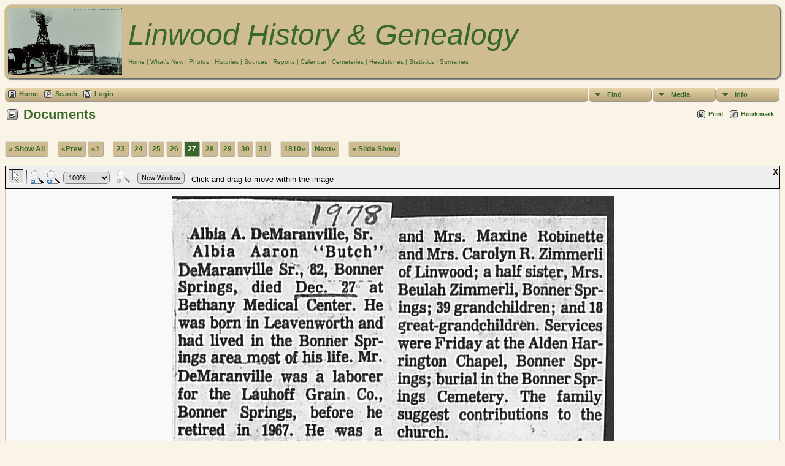

--- FILE ---
content_type: text/html;charset=UTF-8
request_url: http://localhist.linwoodlibrary.org/showmedia.php?mediaID=13&tngpage=27
body_size: 4338
content:
<!DOCTYPE html PUBLIC "-//W3C//DTD XHTML 1.0 Transitional//EN" 
"http://www.w3.org/TR/xhtml1/DTD/xhtml1-transitional.dtd">

<html xmlns="http://www.w3.org/1999/xhtml">
<head>
<title>Documents: albia aaron demaranville.jpg: Linwood History &amp; Genealogy</title>
<meta name="Keywords" content="Documents: albia aaron demaranville.jpg" />
<meta name="Description" content="Documents: albia aaron demaranville.jpg: Linwood History &amp; Genealogy" />
<meta http-equiv="Content-type" content="text/html; charset=UTF-8" />
<link rel="shortcut icon" href="http://localhist.linwoodlibrary.org//favicon.ico"/>
<link href="css/genstyle.css?v=11.0.1" rel="stylesheet" type="text/css" />
<link href="templates/template3/css/tngtabs2.css?v=11.0.1" rel="stylesheet" type="text/css" />
<link href="templates/template3/css/templatestyle.css?v=11.0.1" rel="stylesheet" type="text/css" />
<script type="text/javascript" src="//ajax.googleapis.com/ajax/libs/jquery/1.8.3/jquery.min.js"></script>
<script type="text/javascript">// <![CDATA[
window.jQuery || document.write("<script src='js/jquery-1.8.3.min.js?v=910'>\x3C/script>")
//]]></script>
<script type="text/javascript" src="//ajax.googleapis.com/ajax/libs/jqueryui/1.9.2/jquery-ui.min.js"></script>
<script type="text/javascript">// <![CDATA[
window.jQuery.ui || document.write("<script src='js/jquery-ui-1.9.2.js?v=910'>\x3C/script>")
//]]></script>
<script type="text/javascript" src="js/net.js"></script>
<link href="css/media.css" rel="stylesheet" type="text/css" />
<script type="text/javascript" src="js/slideshow.js"></script>
<script type="text/javascript">
var showmediaxmlfile = 'ajx_showmediaxml.php?';
</script>
<link href="templates/template3/css/mytngstyle.css?v=11.0.1" rel="stylesheet" type="text/css" />
<script type="text/javascript" src="js/tngmenuhover2.js"></script>
<script type="text/javascript">
var tnglitbox;
var share = 0;
var closeimg = "img/tng_close.gif";
var smallimage_url = 'ajx_smallimage.php?';
var cmstngpath='';
var loadingmsg = 'Loading...';
var expand_msg = "Expand";
var collapse_msg = "Collapse";
</script>
<link rel="alternate" type="application/rss+xml" title="RSS" href="tngrss.php" />
<!-- Global site tag (gtag.js) - Google Analytics -->
<script async src="https://www.googletagmanager.com/gtag/js?id=UA-121421374-2"></script>
<script>
  window.dataLayer = window.dataLayer || [];
  function gtag(){dataLayer.push(arguments);}
  gtag('js', new Date());

  gtag('config', 'UA-121421374-2');
</script><!-- The Next Generation of Genealogy Sitebuilding, v.11.0.1 (7 May 2016), Written by Darrin Lythgoe, 2001-2026 -->
</head>
<body>
<table width="100%" cellspacing="0" cellpadding="5" class="tableborder rounded10 t3shadow">
	<tr>
		<td class="t3hdr rounded10">
			<img src="templates/template3/img/linwoodtrainbridge.jpg" alt="" class="headerphoto" width="186" height="110" />
		</td>
		<td class="topmenu rounded10">
	<em class="toptitle">Linwood History & Genealogy</em><br />
			<br />
			<a href="index.php" class="topmenu">Home</a> |
			<a href="whatsnew.php" class="topmenu">What's New</a> |
			<a href="browsemedia.php?mediatypeID=photos" class="topmenu">Photos</a> |
			<a href="browsemedia.php?mediatypeID=histories" class="topmenu" >Histories</a> |
			<a href="browsesources.php" class="topmenu">Sources</a> |
			<a href="reports.php" class="topmenu">Reports</a> |
			<a href="calendar.php" class="topmenu">Calendar</a> |
			<a href="cemeteries.php" class="topmenu">Cemeteries</a> |
			<a href="browsemedia.php?mediatypeID=headstones" class="topmenu">Headstones</a> |
			<a href="statistics.php" class="topmenu">Statistics</a> |
			<a href="surnames.php" class="topmenu">Surnames</a>
		</td>
	</tr>
</table>
<!-- end of topmenu.php for template 3 --><div class="menucontainer">
<div class="innercontainer">
<div class="icons">
 <a href="index.php"    title="Home" class="tngsmallicon" id="home-smicon">Home</a>
 <a href="searchform.php" onclick="return openSearch();"   title="Search" class="tngsmallicon" id="search-smicon">Search</a>
 <a href="#" onclick="return openLogin('ajx_login.php?p=');"   title="Login" class="tngsmallicon" id="log-smicon">Login</a>
&nbsp;
</div>
<ul class="tngdd  float-right" id="tngdd">
<li class="langmenu stubmenu"><br/></li>
<li><a href="#" class="menulink">Find</a>
<ul>
<li><a href="surnames.php"><span class="menu-icon" id="surnames-icon"></span> <span class="menu-label">Surnames</span></a></li>
<li><a href="searchform.php"><span class="menu-icon" id="search-icon"></span> <span class="menu-label">Search People</span></a></li>
<li><a href="famsearchform.php"><span class="menu-icon" id="fsearch-icon"></span> <span class="menu-label">Search Families</span></a></li>
<li><a href="searchsite.php"><span class="menu-icon" id="searchsite-icon"></span> <span class="menu-label">Search Site</span></a></li>
<li><a href="places.php"><span class="menu-icon" id="places-icon"></span> <span class="menu-label">Places</span></a></li>
<li><a href="anniversaries.php"><span class="menu-icon" id="dates-icon"></span> <span class="menu-label">Dates</span></a></li>
<li><a href="calendar.php?m=01"><span class="menu-icon" id="calendar-icon"></span> <span class="menu-label">Calendar</span></a></li>
<li><a href="cemeteries.php"><span class="menu-icon" id="cemeteries-icon"></span> <span class="menu-label">Cemeteries</span></a></li>
<li><a href="bookmarks.php"><span class="menu-icon" id="bookmarks-icon"></span> <span class="menu-label">Bookmarks</span></a></li>
</ul>
</li>
<li><a href="#" class="menulink">Media</a>
<ul>
<li><a href="browsemedia.php?mediatypeID=photos"><span class="menu-icon" id="photos-icon"></span> <span class="menu-label">Photos</span></a></li>
<li><a href="browsemedia.php?mediatypeID=documents"><span class="menu-icon" id="documents-icon"></span> <span class="menu-label">Documents</span></a></li>
<li><a href="browsemedia.php?mediatypeID=headstones"><span class="menu-icon" id="headstones-icon"></span> <span class="menu-label">Headstones</span></a></li>
<li><a href="browsemedia.php?mediatypeID=histories"><span class="menu-icon" id="histories-icon"></span> <span class="menu-label">Histories</span></a></li>
<li><a href="browsemedia.php?mediatypeID=recordings"><span class="menu-icon" id="recordings-icon"></span> <span class="menu-label">Recordings</span></a></li>
<li><a href="browsemedia.php?mediatypeID=videos"><span class="menu-icon" id="videos-icon"></span> <span class="menu-label">Videos</span></a></li>
<li><a href="browsealbums.php"><span class="menu-icon" id="albums-icon"></span> <span class="menu-label">Albums</span></a></li>
<li><a href="browsemedia.php"><span class="menu-icon" id="media-icon"></span> <span class="menu-label">All Media</span></a></li>
</ul>
</li>
<li><a href="#" class="menulink">Info</a>
<ul class="last">
<li><a href="whatsnew.php"><span class="menu-icon" id="whatsnew-icon"></span> <span class="menu-label">What's New</span></a></li>
<li><a href="mostwanted.php"><span class="menu-icon" id="mw-icon"></span> <span class="menu-label">Most Wanted</span></a></li>
<li><a href="reports.php"><span class="menu-icon" id="reports-icon"></span> <span class="menu-label">Reports</span></a></li>
<li><a href="statistics.php"><span class="menu-icon" id="stats-icon"></span> <span class="menu-label">Statistics</span></a></li>
<li><a href="browsetrees.php"><span class="menu-icon" id="trees-icon"></span> <span class="menu-label">Trees</span></a></li>
<li><a href="browsebranches.php"><span class="menu-icon" id="branches-icon"></span> <span class="menu-label">Branches</span></a></li>
<li><a href="browsenotes.php"><span class="menu-icon" id="notes-icon"></span> <span class="menu-label">Notes</span></a></li>
<li><a href="browsesources.php"><span class="menu-icon" id="sources-icon"></span> <span class="menu-label">Sources</span></a></li>
<li><a href="browserepos.php"><span class="menu-icon" id="repos-icon"></span> <span class="menu-label">Repositories</span></a></li>
<li><a href="browse_dna_tests.php"><span class="menu-icon" id="dna-icon"></span> <span class="menu-label">DNA Tests</span></a></li>
<li><a href="suggest.php?page=Documents%3A+albia+aaron+demaranville.jpg"><span class="menu-icon" id="contact-icon"></span> <span class="menu-label">Contact Us</span></a></li>
</ul>
</li>
</ul>
</div>
</div>
<div id="searchdrop" class="slidedown" style="display:none;"><a href="#" onclick="jQuery('#searchdrop').slideUp(200);return false;" style="float:right"><img src="img/tng_close.gif" border="0" alt=""/></a><span class="subhead"><strong>Search</strong> | <a href="searchform.php">Advanced Search</a></span><br/><br/><form action="search.php" method="get">

<label for="searchfirst">First Name: </label><input type="text" name="myfirstname" id="searchfirst"/> &nbsp;
<label for="searchlast">Last Name: </label><input type="text" name="mylastname" id="searchlast"/> &nbsp;
<label for="searchid">ID: </label><input type="text" class="veryshortfield" name="mypersonid" id="searchid"/> &nbsp;
<input type="hidden" name="idqualify" value="equals"/>
<input type="submit" value="Search"/></form></div><div class="icons-rt"> <a href="#" onclick="newwindow=window.open('/showmedia.php?mediaID=13&amp;tngpage=27&amp;tngprint=1','tngprint','width=850,height=600,status=no,resizable=yes,scrollbars=yes'); newwindow.focus(); return false;"  rel="nofollow" title="Print" class="tngsmallicon" id="print-smicon">Print</a>
 <a href="#" onclick="tnglitbox = new LITBox('ajx_addbookmark.php?p=',{width:350,height:100}); return false;"   title="Bookmark" class="tngsmallicon" id="bmk-smicon">Bookmark</a>
</div>
<script type="text/javascript">var tngdd=new tngdd.dd("tngdd");tngdd.init("tngdd","menuhover");</script>
<script language="JavaScript" type="text/javascript">
var browser;
if (parseInt(navigator.appVersion) > 3) 
    if (navigator.appName == 'Netscape') 
        // Firefox
        if (navigator.userAgent.indexOf('Firefox') != -1) 
            browser = 'ff';

	// Safari
	else if (navigator.userAgent.indexOf('Safari') != -1) 
	    browser = 'safari';

        // Mozilla
        else 
            browser = 'moz';

    // IE
    else if (navigator.appName.indexOf('Microsoft') != -1) 
        browser = 'ie';

    // Opera
    else if (navigator.appName == 'Opera') 
	browser = 'opera';

function calcHeight(maxHeight) {
    var iframe = document.getElementById('iframe1');

    // call the resizer to size the image based on the actual dimensions of the iframe
    iframe.contentWindow.document.getElementById('imgviewer').resize(maxHeight);

    var titleHeight = 0;
    if(iframe.contentWindow.document.getElementById('img_desc'))
    	titleHeight += iframe.contentWindow.document.getElementById('img_desc').clientHeight;  //title
    if(iframe.contentWindow.document.getElementById('img_notes'))
    	titleHeight += iframe.contentWindow.document.getElementById('img_notes').clientHeight;  //description
    if(titleHeight) 
    	titleHeight += 30;  //this is for the space between the title and description paragraphs

    // now that the width of the image has been determined, we can set the height
    imgHeight = iframe.contentWindow.document.getElementById('theimage').height + 60 + titleHeight;

    // set the height of the iframe
    if (maxHeight == 1)
		iframe.height = imgHeight;
    else
		iframe.height = maxHeight + 25;

    // erase the 'please wait' message
    document.getElementById('loadingdiv2').style.display = 'none';
}
</script><h1 class="header"><span class="headericon" id="documents-hdr-icon"></span>Documents</h1>
<div>
<p class="normal" style="margin-top:2.5em"><a href="browsemedia.php?mediatypeID=documents&amp;offset=0&amp;tngpage=1&amp;tnggallery=" class="snlink">&raquo; Show All</a>  &nbsp;&nbsp;&nbsp;<span class="normal"> <a href="showmedia.php?mediaID=14&amp;tngpage=26" class="snlink" title="Prev">&laquo;Prev</a>   <a href="showmedia.php?mediaID=3&amp;tngpage=1" class="snlink" title="First Page">&laquo;1</a> ...  <a href="showmedia.php?mediaID=745&amp;tngpage=23" class="snlink" title="23">23</a>  <a href="showmedia.php?mediaID=9&amp;tngpage=24" class="snlink" title="24">24</a>  <a href="showmedia.php?mediaID=10&amp;tngpage=25" class="snlink" title="25">25</a>  <a href="showmedia.php?mediaID=14&amp;tngpage=26" class="snlink" title="26">26</a>  <span class="snlink snlinkact">27</span>  <a href="showmedia.php?mediaID=757&amp;tngpage=28" class="snlink" title="28">28</a>  <a href="showmedia.php?mediaID=750&amp;tngpage=29" class="snlink" title="29">29</a>  <a href="showmedia.php?mediaID=1&amp;tngpage=30" class="snlink" title="30">30</a>  <a href="showmedia.php?mediaID=22&amp;tngpage=31" class="snlink" title="31">31</a>  ... <a href="showmedia.php?mediaID=1807&amp;tngpage=1810" class="snlink" title="Last Page">1810&raquo;</a>   <a href="showmedia.php?mediaID=757&amp;tngpage=28" class="snlink" title="Next">Next&raquo;</a> </span> &nbsp;&nbsp;&nbsp; <a href="#" onclick="return start();" class="snlink">&raquo; Slide Show</a>
</p><div id="loadingdiv2" class="rounded10" style="position:static;">Loading...</div><iframe name="iframe1" id="iframe1" src="img_viewer.php?mediaID=13&amp;medialinkID=" width="100%" height="1" onload="calcHeight(1)" frameborder="0" marginheight="0" marginwidth="0" scrolling="no"></iframe><br/><br/>
<div class="normal"><br></div><br /><br /><p class="subhead"><strong>albia aaron demaranville.jpg</strong></p>
<br /><br /><br />
<table border="0" cellspacing="1" cellpadding="4" width="100%" class="whiteback">
<tr><td style="width:100px" class="fieldnameback fieldname">File name</td><td class="databack">albia aaron demaranville.jpg</td></tr>
<tr><td style="width:100px" class="fieldnameback fieldname">File Size</td><td class="databack">301k</td></tr>
<tr><td style="width:100px" class="fieldnameback fieldname">Dimensions</td><td class="databack">721 x 803</td></tr>
<tr><td style="width:100px" class="fieldnameback fieldname">Linked to</td><td class="databack"><a href="getperson.php?personID=I1066&amp;tree=linwood1">Albia Aaron Demaranville Sr.</a></td></tr>
</table>
<br/><p class="normal"><a href="browsemedia.php?mediatypeID=documents&amp;offset=0&amp;tngpage=1&amp;tnggallery=" class="snlink">&raquo; Show All</a>  &nbsp;&nbsp;&nbsp;<span class="normal"> <a href="showmedia.php?mediaID=14&amp;tngpage=26" class="snlink" title="Prev">&laquo;Prev</a>   <a href="showmedia.php?mediaID=3&amp;tngpage=1" class="snlink" title="First Page">&laquo;1</a> ...  <a href="showmedia.php?mediaID=745&amp;tngpage=23" class="snlink" title="23">23</a>  <a href="showmedia.php?mediaID=9&amp;tngpage=24" class="snlink" title="24">24</a>  <a href="showmedia.php?mediaID=10&amp;tngpage=25" class="snlink" title="25">25</a>  <a href="showmedia.php?mediaID=14&amp;tngpage=26" class="snlink" title="26">26</a>  <span class="snlink snlinkact">27</span>  <a href="showmedia.php?mediaID=757&amp;tngpage=28" class="snlink" title="28">28</a>  <a href="showmedia.php?mediaID=750&amp;tngpage=29" class="snlink" title="29">29</a>  <a href="showmedia.php?mediaID=1&amp;tngpage=30" class="snlink" title="30">30</a>  <a href="showmedia.php?mediaID=22&amp;tngpage=31" class="snlink" title="31">31</a>  ... <a href="showmedia.php?mediaID=1807&amp;tngpage=1810" class="snlink" title="Last Page">1810&raquo;</a>   <a href="showmedia.php?mediaID=757&amp;tngpage=28" class="snlink" title="Next">Next&raquo;</a> </span> &nbsp;&nbsp;&nbsp; <a href="#" onclick="return start();" class="snlink">&raquo; Slide Show</a>
</p><br/>
</div>
<br/><br/>

<table width="100%" cellspacing="0" cellpadding="5" class="tableborder rounded4 t3shadow">
	<tr>
		<td>
			<div class="footer">
<p class="smaller center">This site powered by <a href="http://www.tngsitebuilding.com" class="footer" target="_blank">The Next Generation of Genealogy Sitebuilding</a> &copy;, v. 11.0.1,  written by Darrin Lythgoe 2001-2026.</p>
			</div>
		</td>
	</tr>
</table>
<!-- end of footer.php for template 3 --><script type="text/javascript">
//<![CDATA[
var timeoutID;
var myslides;
var resumemsg='&gt; Resume Slide Show';;
var slidestopmsg = '&gt; Pause Slide Show';
var startmsg='&gt; Slide Show';
var plussecsmsg = "plus 0.5 seconds";
var minussecsmsg = "minus 0.5 seconds";
var slidesecsmsg = "Seconds for each slide:";

repeat = false;

function start() {
tnglitbox = new LITBox("ajx_slideshow.php?mediaID=13&medialinkID=&albumlinkID=&cemeteryID=",{width:900,height:675,title:'Documents',onremove:function(){tnglitbox=null;timeoutID=null;},doneLoading:startSlides});
jQuery('#slidetoggle').click(function() {stopshow();return false;});
return false;}

function startSlides() {
myslides = new Slideshow({timeout:3000, startingID:'13', mediaID:'757', medialinkID:'', albumlinkID:'', cemeteryID:''});
}
//]]>
</script>
<script type="text/javascript" src="js/litbox.js"></script>
</body>
</html>


--- FILE ---
content_type: text/html;charset=UTF-8
request_url: http://localhist.linwoodlibrary.org/img_viewer.php?mediaID=13&medialinkID=
body_size: 1381
content:
<!DOCTYPE html PUBLIC "-//W3C//DTD XHTML 1.0 Transitional//EN" 
"http://www.w3.org/TR/xhtml1/DTD/xhtml1-transitional.dtd">

<html xmlns="http://www.w3.org/1999/xhtml">
<head>
<title>albia aaron demaranville.jpg: Linwood History &amp; Genealogy</title>
<meta name="Keywords" content="albia aaron demaranville.jpg" />
<meta name="Description" content="albia aaron demaranville.jpg: Linwood History &amp; Genealogy" />
<meta http-equiv="Content-type" content="text/html; charset=UTF-8" />
<link rel="shortcut icon" href="http://localhist.linwoodlibrary.org//favicon.ico"/>
<link href="css/genstyle.css?v=11.0.1" rel="stylesheet" type="text/css" />
<link href="templates/template3/css/templatestyle.css?v=11.0.1" rel="stylesheet" type="text/css" />
<script type="text/javascript" src="//ajax.googleapis.com/ajax/libs/jquery/1.8.3/jquery.min.js"></script>
<script type="text/javascript">// <![CDATA[
window.jQuery || document.write("<script src='js/jquery-1.8.3.min.js?v=910'>\x3C/script>")
//]]></script>
<script type="text/javascript" src="//ajax.googleapis.com/ajax/libs/jqueryui/1.9.2/jquery-ui.min.js"></script>
<script type="text/javascript">// <![CDATA[
window.jQuery.ui || document.write("<script src='js/jquery-ui-1.9.2.js?v=910'>\x3C/script>")
//]]></script>
<script type="text/javascript" src="js/net.js"></script>
<link href="css/img_viewer.css" rel="stylesheet" type="text/css">
<script type="text/javascript" src="js/img_viewer.js"></script><link href="templates/template3/css/mytngstyle.css?v=11.0.1" rel="stylesheet" type="text/css" />
<script type="text/javascript" src="js/tngmenuhover2.js"></script>
<script type="text/javascript">
var tnglitbox;
var share = 0;
var closeimg = "img/tng_close.gif";
var smallimage_url = 'ajx_smallimage.php?';
var cmstngpath='';
var loadingmsg = 'Loading...';
var expand_msg = "Expand";
var collapse_msg = "Collapse";
</script>
<link rel="alternate" type="application/rss+xml" title="RSS" href="tngrss.php" />
<!-- Global site tag (gtag.js) - Google Analytics -->
<script async src="https://www.googletagmanager.com/gtag/js?id=UA-121421374-2"></script>
<script>
  window.dataLayer = window.dataLayer || [];
  function gtag(){dataLayer.push(arguments);}
  gtag('js', new Date());

  gtag('config', 'UA-121421374-2');
</script><!-- The Next Generation of Genealogy Sitebuilding, v.11.0.1 (7 May 2016), Written by Darrin Lythgoe, 2001-2026 -->
</head>
<body style="background-image: none"><div id="imgviewer" width="100%"><map name="imgMapViewer" id="imgMapViewer"></map>
</div>
<script type="text/javascript">
var magmode_msg = "Magnify Mode";
var zoomin_msg = "Zoom In";
var zoomout_msg = "Zoom Out";
var panmode_msg = "Pan Mode";
var pan_msg = "Click and drag to move within the image";
var magnifyreg_msg = "Click to magnify a region of the image";
var fw_msg = "Fit Width";
var fh_msg = "Fit Height";
var nw_msg = "New Window";
var opennw_msg = "Open image in a new window";
var imgctrls_msg = "Enable Image Controls";
var vwrctrls_msg = "Enable Image Viewer Controls";
var close_msg = "Close Image Viewer";
var imgnewwin_url = "img_newwin.php?";
if(parent.document.getElementById(window.name)) {viewer = imageViewer("imgviewer", "documents/albia%20aaron%20demaranville.jpg", "721", "803", 0, "13", "", "albia+aaron+demaranville.jpg");}
</script>
</body>
</html>

--- FILE ---
content_type: text/css
request_url: http://localhist.linwoodlibrary.org/templates/template3/css/templatestyle.css?v=11.0.1
body_size: 1878
content:
/* templatestyle.css for template 3 overrides to TNG genstyle.css   */

/* header: heading text */
.header, .plainheader {
	color: #39692A;
}

/* body: describes page background color and all non-table text not governed by any other style */
body {
	background-color : #FAF4E6;
}

/* link: normal links, active: links in use */
a:link, a:active, div.icons a {
	color : #39692A;
}

/* visited: previously visited links */
a:visited {
	color: #46AB28;
}

/* sideback: background color for side and top frames */
.sideback {
	background-color: #28541B;
}

/* background color for admin menu items while active*/
a.admincell:hover, a.leftlink:hover {
	background-color: #46AB28;
}

/* fieldnameback: background color for column and row title sections */
/* sideback: background color for side and top frames */
.LB_closeAjaxWindow, .bar, .sideback, .fieldnameback,
.tablesaw-cell-label {
	background-color : #39692A;
}

/* line: is defined to replace the bgcolor="#660000"  */
.line {
  	color: #660000;
}

/* page:  */
.t3hdr {
	background-color : #D0BC91;
	width: 186px;
}

.t3shadow {
  -moz-box-shadow:    1px 1px 2px 1px #666;
  -webkit-box-shadow: 1px 1px 2px 1px #666;
  box-shadow:         1px 1px 2px 1px #666;
}

/* style definitions in topmenu.php moved here */

.topmenu {
	font-family: Arial, Helvetica, sans-serif;
	font-size: 10px;
	color: #39692A;
	text-decoration : none;
}

a.topmenu:link  {text-decoration : none; color: #39692A;}
a.topmenu:visited  {text-decoration : none; color: #39692A;}
a.topmenu:active  {text-decoration : none;}
a.topmenu:hover  {
	color: #000000;
	text-decoration : none;
}

/* tableborder to replace hard-coded style in topmenu.php */
/* bordercolor="#000000" bgcolor="#D0BC91" style="border-collapse: collapse; border: 1; border-color: black;" */
.tableborder {
	background-color: #D0BC91;
	border-collapse: collapse;
	border-color: black;
	margin-bottom:15px;    /* added to replace <br /> after table */
}

/* footer added to replace <font face="Arial,Helvetica,sans-serif" size="1"> */
.footer {
   font-family: Arial,Helvetica,sans-serif;
   font-size: 11px;
}

/* styles added for index.php *.
/* homebody added to replace style="background-color:#D0BC91;" in index.php */
.homebody {
	background-color: #D0BC91;
}

.mainmenu {
	font-family: Arial, Helvetica, sans-serif;
	font-size: 13px;
	color: #39692A;
	text-decoration : none;
	text-align: center;
}

/* additional styles added for XHTML 1.0 Strict validation */
.indexpage {
  	margin-left: auto;
	margin-right: auto;
	width: 800;
	text-align: left;
}

/* titleimg added to replace width="630" height="93" hspace="10" border="0" in index.php for title.gif */
.titleimg {
	margin-top: 0px;
	margin-bottom: 0px;
	margin-left: 10px;			/* replaces hspace="10" */
	margin-right: 10px;			/* replaces hspace="10" */
	border: 0px;
}

/* mainimg added to replace width="530" height="303" border="0" in index.php for mainstreet.jpg */
.mainimg {
	margin: 0 0 0 0;
	border: 0px;
}

/* mainimg added to replace width="186" height="110" border="0" in topmenu for headerphoto.jpg */
.headerphoto {
	margin: 0 0 0 0;
	border: 0px;
}

/* menutitle added to replace width="565" height="86" border="0" in topmenu for title.gif */
.menutitle {
	margin: 0 0 0 0;
	width: 565px;
	height: 86px;
	border: 0px;
}

.snlink {
	border-bottom:1px solid #aaa;
	border-right:1px solid #aaa;
	background-color:#D0BC91;
	color:black;
}

a.snlink:hover, .snlinkact, .adminnav .snlinkact {
	background-color:#39692A;
	color:#fff;
}

.LB_window {
	background: #D0BC91;
	border: 2px solid #000000;
	color:#000000;
}

div.innercontainer {
    border-bottom: 1px solid #999;
}

ul.tngdd {
    background-color:#FAF4E6;
}

ul.tngdd a {
	color:#39692A;
}

ul.tngdd ul li a, .slidedown {
	background-color:#ddeedd;
}

ul.tngdd ul li a:hover {
	background-color:#ffffff;
}

ul.tngdd .menulink {
	background: #D0BC91 url(../img/ArrowDown.gif) 2px 8px no-repeat;
	background-image: url(../img/ArrowDown.gif), -webkit-gradient(linear, 0% 0%, 0% 100%, from(#E8D5A9), to(#B8A579));
	background-image: url(../img/ArrowDown.gif), -webkit-linear-gradient(top, #E8D5A9, #B8A579);
	background-image:    url(../img/ArrowDown.gif), -moz-linear-gradient(top, #E8D5A9, #B8A579);
	background-image:     url(../img/ArrowDown.gif), -ms-linear-gradient(top, #E8D5A9, #B8A579);
	background-image:      url(../img/ArrowDown.gif), -o-linear-gradient(top, #E8D5A9, #B8A579);
	background-image:         url(../img/ArrowDown.gif), linear-gradient(top, #E8D5A9, #B8A579);
	background-position: 2px 8px, 0px 0px;
	background-repeat: no-repeat;
}

ul.tngdd .menulink, ul.tngdd .langmenu {
	border-bottom-color:#999;
	border-right-color:#999;
}

ul.tngdd .menulink:hover, ul.tngdd .menuhover {
	border-bottom:1px solid #444;
	border-right:1px solid #444;
	color: #ffffff;
	background: #39692A url(../img/arrowdown2.gif) 2px 8px no-repeat;
}

/* databack: background color for data areas */
div.innercontainer, ul.tngdd .langmenu, ul.tngdd .stubmenu {
    background-color: #D0BC91;
	background-image: -webkit-gradient(linear, 0% 0%, 0% 100%, from(#E8D5A9), to(#B8A579));
	background-image: -webkit-linear-gradient(top, #E8D5A9, #B8A579);
	background-image:    -moz-linear-gradient(top, #E8D5A9, #B8A579);
	background-image:     -ms-linear-gradient(top, #E8D5A9, #B8A579);
	background-image:      -o-linear-gradient(top, #E8D5A9, #B8A579);
	background-image:         linear-gradient(top, #E8D5A9, #B8A579);
}

.databack {
    background-color: #D0BC91;
}

/* added in TNG 10.1 for alternate row striping to databack */
.databackalt {
	background-color: #DFD1B4;  
}

ul.tngdd .sub {
	background:#d1d1d1 url(../img/arrow.gif) 146px 7px no-repeat
}

ul.tngdd .topline {
	border-top:1px solid #777
}

.maintitle {
	font-size:68px;
	font-family:Georgia,Arial,sans-serif;
	color:#39692A;
}

.mmaintitle {
	font-family:Georgia,Arial,sans-serif;
	font-style: italic;
	color:#39692A;
}

.mainimg {
	max-height: 303px;
	float: left;
	padding-right: 20px;
}

.toptitle {
	font-size:48px;
	font-family:Georgia,Arial,sans-serif;
	color:#39692A;
}

#searchpane {
	float: right;
}

.fambackground {
	background-color: #D0BC91;
}

@media (max-width: 730px) {
	#searchpane {
		float:left;
		width: 100%;
	}
}

@media (max-width: 530px) {
	.maintitle {
		font-size: 30px;
	}
	.mainimg {
		width: 100%;
	}
}

--- FILE ---
content_type: application/javascript
request_url: http://localhist.linwoodlibrary.org/js/img_viewer.js
body_size: 6202
content:
// global settings
// by default, the background around the image will match the body color defined in your
// style sheet.  If you want this to be different, just define the color here
var canvasBackground = 'transparent';

// global variables
var lastLeft, lastTop, lastX, lastY;
var magzoom = 3;  // default zoom is 50% (for +/- usage)
var haveZoomed = false;

// don't modify these unless you're changing images
var shadowPadding = 17;
var magnifierSize = 150;

function popUp(URL, type, height, width) {
    var options;
    if (type == 'console') options = "resizable,scrollbars,width="+width;
    if (type == 'fixed') options = "status,width="+width;
    if (type == 'elastic') options = "toolbar,menubar,scrollbars,resizable,location,width="+width;

    // open the image in a new window... we put it in _blank so that we don't keep writing new images into the
    // same window
    window.open(URL, '_blank', options);
}

function determinePanning() {
    // if the user has set the height of the window, let's see if we can pan
    if (this.bodyh > 0) {
	if (this.height > this.bodyh) {
	    this.canPan = true;
	    this.panV = true;
	}
	else {
	    this.canPan = false;
	    this.panV = false;
	}
    }
    else {
	this.canPan = false;
	this.panV = false;
    }

    if (this.width <= this.bodyw) 
	this.panH = false;
    else {
	this.panH = true;
	this.canPan = true;
    }
}

function MagnifierPosition() {
    var half = this.size / 2;

    // determine position of the magnifier
    // -1s here to account for the border
    this.style.left = Math.round(this.xPosition - 1 - half) + 'px';
    this.style.top = Math.round(this.yPosition - 1 - half) + 'px';

    // determine position of the shadow
    this.shadow.style.left = Math.round(this.xPosition - half - shadowPadding) + 'px';
    this.shadow.style.top = Math.round(this.yPosition - half - shadowPadding) + 'px';
    
    // determine the coordinates that we want to magnify onto
	var canvas = document.getElementById('imageviewer');
	var halfcanv = Math.round(canvas.offsetWidth / 2);

	var theimage = document.getElementById('theimage');
	var halfimg = Math.round(theimage.offsetWidth / 2);

    var magnifierCenterX = Math.round((this.xPosition - lastLeft - halfcanv + halfimg) * this.xMultiplier - half);
    var magnifierCenterY = Math.round((this.yPosition - lastTop - 10) * this.yMultiplier - half);
	    
    this.style.backgroundPosition = -magnifierCenterX + 'px ' + -magnifierCenterY + 'px';
}

// handles pushing the zoom level up button
function ControllerMagUp(e) {
    var sel = this.parentNode.zoomsel;
    // removed this... but it requires that magzoom *always* be set correctly
    //if (sel.selectedIndex == 0 || sel.selectedIndex == 1) {
	//magzoom = this.parentNode.canvas.origZoom;
    //}

    magzoom += 1;
    if (magzoom == 10) magzoom = 9;

    checkZoomLevel(magzoom, this.parentNode);
    sel.selectedIndex = magzoom;
    ZoomImage(sel.options[sel.selectedIndex].value, this.parentNode.canvas);
    haveZoomed = true;

    // if the zoom is 100% or greater, we need to force pan mode
    if (magzoom >= 5) {
	this.parentNode.buttonPan.onclick();
    }
}

// handles pushing the zoom level down button
function ControllerMagDown(e) {
    var sel = this.parentNode.zoomsel;
    if (sel.selectedIndex == 0 || sel.selectedIndex == 1) {
	magzoom = this.parentNode.canvas.origZoom;
    }

    if (haveZoomed) 
	magzoom -= 1;
    if (magzoom <= 1) magzoom = 2;

    checkZoomLevel(magzoom, this.parentNode);
    sel.selectedIndex = magzoom;
    ZoomImage(sel.options[sel.selectedIndex].value, this.parentNode.canvas);
    haveZoomed = true;
}

// handles hitting the 'pan mode' button
function ControllerPanMode(e) {
    // set our cursor and canvas mode
    var img = this.parentNode.canvas.image;
    if (navigator.appName == 'Netscape') {
	img.style.cursor = '-moz-grab';
    }
    else {
	img.style.cursor = 'pointer';
    }
    this.parentNode.canvas.mode = 'pan';

    // enable/disable the buttons as appropriate
    this.parentNode.buttonMag.className = 'controllerMag';
    this.className = 'controllerPanSelected';
    this.parentNode.msg.innerHTML = pan_msg;

    scaleImageMap(this.parentNode.canvas);
}

// handles hitting the magnifier button
function ControllerMagMode(e) {
    if (this.enabled == true) {
	var img = this.parentNode.canvas.image;
	img.style.cursor = 'crosshair';
	this.parentNode.canvas.mode = 'mag';

	this.parentNode.buttonPan.className = 'controllerPan';
	this.className = 'controllerMagSelected';
	this.parentNode.msg.innerHTML = magnifyreg_msg;

	clearImageMap();
    }
}

function ControllerNewWin(e) {
    canvas = document.getElementById('imageviewer');
    var width = canvas.image.fitWidth > 600 ? canvas.image.fitWidth : 600;
    popUp(imgnewwin_url+"mediaID="+this.mediaID+"&medialinkID="+this.medialinkID+"&title="+this.newwintitle, 'console', 0, width);
}

function clearImageMap() {
    map = document.getElementById('imgMapViewer');
    for (var i = 0; i < map.areas.length; i++) {
	area = map.areas[i];
	var coords = area.coords.split(',');
	var newCoords = new Array;
	for (var j = 0; j < coords.length; j++) {
	    newCoords.push(0);
	}
	area.coords = newCoords.join(',');
    }
}

function scaleImageMap(canvas) {
    // we only support the image map if you are in pan mode
    if (canvas.mode == "pan") {
	map = document.getElementById('imgMapViewer');
	if (canvas.zoom == 0 || canvas.zoom == -1) {
	    zoom = canvas.image.height / canvas.image.fullHeight;
	}
	else {
	    zoom = canvas.zoom;
	}
	for (var i = 0; i < map.areas.length; i++) {
	    area = map.areas[i];
	    var coords = new Array;
	    coords = canvas.origmap[i].split(',');
	    var newCoords = new Array;
	    for (var j = 0; j < coords.length; j++) {
		newCoords.push(Math.floor(coords[j] * zoom));
	    }
	    area.coords = newCoords.join(',');
	}
    }
}

// zooms in on the image, based on the zoom value passed in.
function ZoomImage(zoom, canvas) {
    var img = canvas.image;
    var tmpzoom = 0;

    // this is the fit width option
    if (zoom == 0) {
	img.width = img.fitWidth;
	img.height = img.fitHeight;
	tmpzoom = img.bodyw / img.fullWidth;
	if (tmpzoom > 1) tmpzoom = 1;
    }

    // this is the fit height option
    else if (zoom == -1) {
	tmpzoom = img.bodyh / img.fullHeight;
	if (tmpzoom > 1) tmpzoom = 1;
	img.width = img.fullWidth * tmpzoom;
	img.height = img.fullHeight * tmpzoom;
    }
    
    // otherwise we already know the zoom level
    else {
	img.width = img.fullWidth * zoom;
	img.height = img.fullHeight * zoom;
    }
    // update our magzoom level
    if (tmpzoom > 0) {
	if	(tmpzoom < 0.25) magzoom = 1
	else if (tmpzoom < 0.50) magzoom = 2
	else if (tmpzoom < 0.75) magzoom = 3
	else if (tmpzoom < 1) magzoom = 4
	else magzoom = 5;
    }

    img.findPan();

    // realign at the top left
	//lastLeft = -1 * Math.round(img.width/2);
	//img.style.left = lastLeft + 'px';
	//lastTop = -1 * Math.round((img.fullHeight - img.height)/2);
	//img.style.top = lastTop + 'px';
    img.style.left = img.style.top = '0px';
    lastLeft = lastTop = 0;
    
    var mag = canvas.magnifier;
    mag.xMultiplier = img.fullWidth / img.width;
    mag.yMultiplier = img.fullHeight / img.height;

    // need to modify the image map
    canvas.zoom = zoom;
    scaleImageMap(canvas);
}

// handles enabling/disabling zoom options depending on the current zoom level
function checkZoomLevel(level, controller) {
    // we need to disable the zoom up button now
    if (magzoom == 9) {
	controller.magup.src = cmstngpath + 'img/img_magupoff.gif';
	controller.magdown.src = cmstngpath + 'img/img_magdown.gif';
    }
    else if (magzoom == 2) {
	controller.magdown.src = cmstngpath + 'img/img_magdownoff.gif';
	controller.magup.src = cmstngpath + 'img/img_magup.gif';
    }
    else {
	controller.magdown.src = 'img/img_magdown.gif';
	controller.magup.src = cmstngpath + 'img/img_magup.gif';
    }

    if (magzoom > 4) {
	controller.buttonMag.src = cmstngpath + 'img/img_magoff.gif';
	controller.buttonMag.enabled = false;
    }
    else {
	controller.buttonMag.src = cmstngpath + 'img/img_mag.gif';
	controller.buttonMag.enabled = true;
    }
}

// handles the drop down box to select a zoom level
function ControllerZoomLevel(e) {
    var sel = this.parentNode.zoomsel;
    magzoom = sel.selectedIndex;
    checkZoomLevel(magzoom, this.parentNode);
    ZoomImage(sel.options[sel.selectedIndex].value, this.parentNode.canvas);
}

// this is called after the iframe has been filled out to allow for the proper 
// width and height of the image to be done
// we pass in the specified height of the frame as we need to know that information
// and it isn't available to us yet since the iframe isn't done being sized
// if frameHeight comes in as '1', the height of the iframe should be the height
// of the image
function sizeController(frameHeight) {
    canvas = document.getElementById('imageviewer');
    img = canvas.image;
    controllerContainer = document.getElementById('ctrlcontainer');
    enableContainer = document.getElementById('encontainer');
	
    // determine the height and width of our iframe first
    var subOffset = true;
    img.bodyw = document.body.offsetWidth;

    // if the frame height is specified, we can go ahead and set the height
    if (frameHeight > 1) {
	img.bodyh = frameHeight;
    }

    // now lets do one final resize of the image now that we know the actual iframe width
    zoom = img.bodyw / img.fullWidth;
    //zoom = (img.bodyh - canvas.offsetTop) / img.fullHeight;
    if (zoom > 1) {
	zoom = 1;
    }
    canvas.zoom = zoom;
    img.origZoom = zoom;
    img.width = Math.round(img.fullWidth * zoom);
    img.height = Math.round(img.fullHeight * zoom);
    img.fitWidth = img.width;
    img.fitHeight = img.height;
    
    if (frameHeight == 1) {
	subOffset = false;
	img.bodyh = img.height;
    }
    canvas.style.height = img.bodyh;

    // determine if we want to show the controller
    var showController = true;
    //if (img.origZoom == 1 && img.height <= img.bodyh) {
	//showController = false;
    //}

    if (!showController) {
	controllerContainer.style.display = "none";
	enableContainer.style.display = "";
    }
    else {
	enableContainer.style.display = "none";
	controllerContainer.style.display = "";
    }
    if (subOffset == true) img.bodyh -= canvas.offsetTop;

    // configure magnifier
    var mag = canvas.magnifier;
    mag.xMultiplier = img.fullWidth / img.width;
    mag.yMultiplier = img.fullHeight / img.height;

    // if we are zoomed in at 100%, let's say so
    if (zoom == 1) {
	document.getElementById('zoomsel').selectedIndex = 5;
	magzoom = 5;
	haveZoomed = true;
    }

    // otherwise, let's set our magzoom to the right value
    else {
	if	(zoom < 0.25) magzoom = 1
	else if (zoom < 0.50) magzoom = 2
	else if (zoom < 0.75) magzoom = 3
	else if (zoom < 1) magzoom = 4;
    }
    canvas.origZoom = magzoom;
    
    magimg = document.getElementById('buttonMag');
    if (zoom == 1) {
	magimg.enabled = false;
	magimg.src = cmstngpath + 'img/img_magoff.gif';
    }
    else {
	magimg.enabled = true;
	magimg.src = cmstngpath + 'img/img_mag.gif';
    }
    img.findPan();
    scaleImageMap(canvas);
}

// Creates the actual imageViewer object in the iframe
// Parameters:
//   fullWidth - original width of the image
//   fullHeight - original height of the image
//   standalone - running in its own window?
//   mediaID, medialinkID, title - link info for the image
function imageViewer(baseID, imgURL, fullWidth, fullHeight, standalone, mediaID, medialinkID, title) {
    var base = document.getElementById(baseID);

    // create the image viewer itself
    var canvas = document.createElement('div');
    canvas.zoom = 1;
    canvas.id = 'imageviewer';
    canvas.className = 'canvas';
    //canvas.style.position = 'absolute';
    //canvas.style.overflow = 'hidden';
    //canvas.style.backgroundColor = canvasBackground;
    //canvas.style.backgroundImage = 'url(' + cmstngpath + 'img/bg.gif)';
    //canvas.style.width = '99.8%';
    canvas.beingDragged = false;
    canvas.mode = 'pan';
    lastLeft = lastTop = 0;

    // define the image
    var img = document.createElement('img');
    img.id = 'theimage';
    img.src = imgURL;
    img.useMap = '#imgMapViewer';
    img.style.position = 'relative';
    img.style.border = '0';
    img.style.left = img.style.top = '0px';
    if (navigator.appName == 'Netscape') {
	img.style.cursor = '-moz-grab';
    }
    else {
	img.style.cursor = 'pointer';
    }
    // these are just dummy values... we'll set the correctly later
    img.width = 1;
    img.height = 1;
    img.fitWidth = 1;
    img.fitHeight = 1;
    img.fullWidth = fullWidth;
    img.fullHeight = fullHeight;
    img.findPan = determinePanning;
    img.origZoom = 1;

    canvas.image = img;

    // get the original coordinates for any image map
    var map = document.getElementById('imgMapViewer');
    canvas.origmap = new Array();
    for (var i = 0; i < map.areas.length; i++) {
	area = map.areas[i];
	canvas.origmap[i] = area.coords;
	if (standalone == true) {
	    area.target = '_blank';
	}
	else {
	    area.target = '_parent';
	}
    }

    // the magnifier
    var magnifier = document.createElement('div');
    magnifier.id = 'Magnifier';
    magnifier.className = 'magnifier';
    // dummy values to be setup later
    magnifier.xMultiplier = 1;
    magnifier.yMultiplier = 1;
    magnifier.size = magnifierSize;
    magnifier.style.backgroundImage = 'url(' + imgURL + ')';
    magnifier.position = MagnifierPosition;
    magnifier.style.display = "none";
    canvas.magnifier = magnifier;
	
    // controller
    var controller = document.createElement('span');
    controller.id = 'imgViewerController';
    controller.className = 'controller';
    controller.style.width = '100%';
	
    // controller - pan button
    var pan = document.createElement('img');
    pan.id = 'buttonPan';
    pan.className = 'controllerPanSelected';
    pan.src = cmstngpath + 'img/img_select.gif';
    pan.title = panmode_msg;
    pan.alt = panmode_msg;
    pan.onclick = ControllerPanMode;
    controller.appendChild(pan);
    controller.buttonPan = pan;

    var break1 = document.createElement('img');
    break1.className = 'breakLine';
    break1.src = cmstngpath + 'img/img_break.png';
    controller.appendChild(break1);

    // controller - magnify down button
    var magdown = document.createElement('img');
    magdown.id = 'magdown';
    magdown.className = 'controllerImage';
    magdown.src = cmstngpath + 'img/img_magdown.gif';
    magdown.onclick = ControllerMagDown;
    magdown.title = zoomout_msg;
    magdown.alt = zoomout_msg;
    controller.appendChild(magdown);
    controller.magdown = magdown;

    // controller - magnify up button
    var magup = document.createElement('img');
    magup.id = 'magup';
    magup.className = 'controllerImage';
    magup.src = cmstngpath + 'img/img_magup.gif';
    magup.onclick = ControllerMagUp;
    magup.title = zoomin_msg;
    magup.alt = zoomin_msg;
    controller.appendChild(magup);
    controller.magup = magup;

    // controller - zoom levels
    var sel = document.createElement('select');
    sel.id = 'zoomsel';
    sel.className = 'zoomSelector';
    var opt1 = document.createElement('option'); opt1.text = fw_msg; opt1.value = 0;
    var opt2 = document.createElement('option'); opt2.text = fh_msg; opt2.value = -1;
    var opt3 = document.createElement('option'); opt3.text = '25%'; opt3.value = 0.25;
    var opt4 = document.createElement('option'); opt4.text = '50%'; opt4.value = 0.50;
    var opt5 = document.createElement('option'); opt5.text = '75%'; opt5.value = 0.75;
    var opt6 = document.createElement('option'); opt6.text = '100%'; opt6.value = 1;
    var opt7 = document.createElement('option'); opt7.text = '125%'; opt7.value = 1.25;
    var opt8 = document.createElement('option'); opt8.text = '150%'; opt8.value = 1.5;
    var opt9 = document.createElement('option'); opt9.text = '175%'; opt9.value = 1.75;
    var opt10 = document.createElement('option'); opt10.text = '200%'; opt10.value = 2;
    // there goes DOM compliance in IE!
    if (document.all) {
	sel.add(opt1);
	sel.add(opt2);
	sel.add(opt3);
	sel.add(opt4);
	sel.add(opt5);
	sel.add(opt6);
	sel.add(opt7);
	sel.add(opt8);
	sel.add(opt9);
	sel.add(opt10);
    }
    else {
	sel.add(opt1, null);
	sel.add(opt2, null);
	sel.add(opt3, null);
	sel.add(opt4, null);
	sel.add(opt5, null);
	sel.add(opt6, null);
	sel.add(opt7, null);
	sel.add(opt8, null);
	sel.add(opt9, null);
	sel.add(opt10, null);
    }
    sel.onchange = ControllerZoomLevel;

    controller.appendChild(sel);
    controller.zoomsel = sel;

    // controller - magnifier button
    var magimg = document.createElement('img');
    magimg.id = 'buttonMag';
    magimg.className = 'controllerMag';
    magimg.onclick = ControllerMagMode;
    magimg.title = magmode_msg;
    magimg.alt = magmode_msg;
    controller.appendChild(magimg);
    controller.buttonMag = magimg;

    if (standalone == false) {
	// controller - second break line
	var break2 = document.createElement('img');
	break2.className = 'breakLine';
	break2.src = cmstngpath + 'img/img_break.png';
	controller.appendChild(break2);

	// controller - new window button
	var newbtn = document.createElement('button');
	newbtn.className = 'controllerButton';
	newbtn.innerHTML = nw_msg;
	newbtn.imgURL = escape(imgURL);
	newbtn.mediaID = mediaID;
	newbtn.medialinkID = medialinkID;
	newbtn.newwintitle = title;
	newbtn.title = opennw_msg;
	newbtn.onclick = ControllerNewWin;
	controller.appendChild(newbtn);

	// uncomment these lines for debug statements
	//var debug = document.createElement('span');
	//debug.innerHTML = "DEBUG: "+canvas.offsetTop;
	//debug.id = "debug";
	//controller.appendChild(debug);
    }

    // provide some status info
    // controller - third? break line
    var break3 = document.createElement('img');
    break3.className = 'breakLine';
    break3.src = cmstngpath + 'img/img_break.png';
    controller.appendChild(break3);
    var msg = document.createElement('span');
    msg.innerHTML = pan_msg;
    msg.className = 'controllerText';
    msg.id = "msg";
    controller.appendChild(msg);
    controller.msg = msg;

    // shadow
    var shadow = document.createElement('div');
    shadow.id = 'MagnifierShadow';
    shadow.className = 'magnifierShadow';
    shadow.style.display = 'none';
    magnifier.shadow = shadow;
	
    // point objects at each other
    canvas.controller = controller;
    controller.canvas = canvas;
	
    // Controller container... gives us some control over the visual of this area
    var controllerContainer = document.createElement('div');
    controllerContainer.id = 'ctrlcontainer';
    controllerContainer.className = 'controllerContainer';
    controllerContainer.style.display = "none";
    controllerContainer.style.height = "36px";

    var enableContainer = document.createElement('div');
    enableContainer.id = 'encontainer';
    enableContainer.style.backgroundColor = canvasBackground;
    //enableContainer.style.backgroundImage = 'url(' + cmstngpath + 'img/bg.gif)';
    enableContainer.style.height = "36px";

    // put a button at the bottom to turn on/off the controller
    var onoffbtn = document.createElement('button');
    onoffbtn.className = 'controllerButton';
    onoffbtn.innerHTML = imgctrls_msg;
    onoffbtn.title = vwrctrls_msg;
    onoffbtn.onclick = function() {
	enableContainer.style.display = "none";
	controllerContainer.style.display = "";
    }
    enableContainer.appendChild(onoffbtn);

    // controller - close button
    var closeimg = document.createElement('img');
    closeimg.id = 'buttonClose';
    closeimg.className = 'controllerClose';
    closeimg.title = close_msg;
    closeimg.alt = close_msg;
    closeimg.src = cmstngpath + 'img/img_close.gif';
    closeimg.onclick = function() {
	enableContainer.style.display = "";
	controllerContainer.style.display = "none";

	// need to shrink (or expand) the image to fit height (which will 
	// automatically fit width if they are running with height=1)
	ZoomImage(0, canvas);
	controller.zoomsel.selectedIndex = 1;
    }
    controllerContainer.appendChild(closeimg);
    controllerContainer.appendChild(controller);

    canvas.appendChild(img);
    canvas.appendChild(shadow);
    canvas.appendChild(magnifier);

    base.appendChild(enableContainer);
    base.appendChild(controllerContainer);
    base.appendChild(canvas);

    base.resize = sizeController;

    // install our mouse handlers
    canvas.onmousedown = handleMouseDown;
    canvas.onmousemove = handleMouseMove;
    canvas.onmouseup = handleMouseUp;

    //scaleImageMap(canvas);

    return this;
}

// the following three functions are the mouse handlers for panning around the image
function handleMouseUp(e) { 
    this.beingDragged = false;
    if (this.mode == 'pan') {
	// save these so we don't need to compute it later
	var img = this.image;
        lastLeft = parseInt(img.style.left);
        lastTop  = parseInt(img.style.top);

	if (navigator.appName == 'Netscape') {
	    img.style.cursor = '-moz-grab';
	}
    }
    else {
	var mag = this.magnifier;
	mag.shadow.style.display = 'none';
	mag.style.display = 'none';
    }
}

function handleMouseDown(e){
    e = e || event;

    var img = this.image;

    // pan mode
    if (this.mode == 'pan') {
	if (img.canPan) { 
	    this.beingDragged = true; 
	    lastLeft = parseInt(img.style.left);
	    lastTop  = parseInt(img.style.top);
	    lastX = e.clientX;
	    lastY = e.clientY;
	}

	// Mozilla offers a nice grabbing hand, let's do it...
	if (navigator.appName == 'Netscape') {
	    img.style.cursor = '-moz-grabbing';
	}
    }

    // magnify mode
    else {
	this.beingDragged = true;
	var mag = this.magnifier;
	mag.startX = e.clientX;
	mag.startY = e.clientY;

	// the starting position of the magnifier... this places our cursor
	// right in the middle of the magnifier
	mag.xPosition = mag.startX;
	mag.yPosition = mag.startY - this.offsetTop;

	var shadow = mag.shadow;
	var shadowSize = mag.size + 2 * shadowPadding;
	    
	//// MSIE 5.x/6.x must be treated specially in order to make them use the PNG alpha channel
	var shadowImageSrc = cmstngpath + 'img/img_shadow.png';
	if (shadow.runtimeStyle)
	    shadow.runtimeStyle.filter = "progid:DXImageTransform.Microsoft.AlphaImageLoader(src='" + shadowImageSrc + "', sizingMethod='scale')";
	else
	    shadow.style.backgroundImage = 'url(' + shadowImageSrc + ')';
	shadow.style.width = shadowSize + 'px';
	shadow.style.height = shadowSize + 'px';
	shadow.style.display = 'block';

	// msie counts the border as being part of the width
	if (mag.runtimeStyle) 
	    mag.size += 2;
	    
	mag.style.width = mag.size + 'px';
	mag.style.height = mag.size + 'px';
	mag.style.display = 'block';
	mag.position();

    }
    return false;
}
  
function handleMouseMove(e){
    e = e || event;
    
    if (this.beingDragged) {
	if (this.mode == 'pan') {
	    var img = this.image;
	    if (img.canPan) {

		// compute top and left coordinates
		var top = lastTop + (e.clientY - lastY);
		if (top > 0) { top = 0; }
		var left = lastLeft + (e.clientX - lastX);
		if (left > 0) { left = 0; }

		if (img.panH == true) 
		    if (img.width + left < img.bodyw) { left = img.bodyw - img.width; }

		if (img.panV == true) 
		    if (img.height + top < img.bodyh) { top = img.bodyh - img.height; }
		//document.getElementById('debug').innerHTML = 'DEBUG: ('+top+')('+img.width+')('+img.height+')('+img.bodyw+')('+img.bodyh+')('+this.offsetTop+')';

		// pan the image
		if (img.panV) { img.style.top  = top + 'px'; }
		if (img.panH) { img.style.left = left + 'px'; }
	    }
	}
	else {
	    var magnifier = this.magnifier;
	    magnifier.xPosition += e.clientX - magnifier.startX;
	    magnifier.yPosition += e.clientY - magnifier.startY;
		    
	    magnifier.startX = e.clientX;
	    magnifier.startY = e.clientY;
		
	    magnifier.position();
	}
    }
    return false;
}

--- FILE ---
content_type: application/javascript
request_url: http://localhist.linwoodlibrary.org/js/slideshow.js
body_size: 1799
content:
function Slideshow(options) {
	var slidetime = "3.0";
	jQuery('#loadingdiv').css('top','240px');
	jQuery('#loadingdiv').css('left','290px');

	var slidemsg = document.createElement('span');
	slidemsg.id = "slidemsg";
	slidemsg.className = "smaller";
	slidemsg.innerHTML = '&nbsp;&nbsp; <a href="#" onclick="return stopshow();" id="slidetoggle" class="lightlink">' + slidestopmsg + '</a> &nbsp;&nbsp; ';
	jQuery('#LB_titletext').append(slidemsg);

	var sscontrols = document.createElement('span');
	sscontrols.id = "sscontrols";
	sscontrols.className = "smaller";
	var dims = 'width="9" height="9" hspace="0" vspace="0" border="0"';
	var controls;
	controls = slidesecsmsg + '\n<a href="#" title="' + minussecsmsg + '" onclick="return changeSlideTime(-500)"><img src="' + cmstngpath + 'img/tng_minus.gif" ' + dims + ' alt="' + minussecsmsg + '" name="minus" /></a>\n';
	controls += '<span id="sssecs">' + slidetime + '</span>\n';
	controls += '<a href="#" title="' + plussecsmsg + '" onclick="return changeSlideTime(500)"><img src="' + cmstngpath + 'img/tng_plus.gif" ' + dims + ' alt="' + plussecsmsg + '" name="plus" /></a>\n';
	sscontrols.innerHTML = controls;
	jQuery('#LB_titletext').append(sscontrols);

	this.slides = [];
	this.slides.push(jQuery('#div0'));
	this.slides.push(jQuery('#div1'));

	this.timeout = options.timeout;
	this.front = 1;
	this.back = 0;
	this.ready = 0;
	this.paused = false;

	this.startingID = options.startingID;
	this.previousID = options.mediaID;
	this.mediaID = options.mediaID;
	this.medialinkID = options.medialinkID;
	this.albumlinkID = options.albumlinkID;
	this.cemeteryID = options.cemeteryID;

	this.slides[this.front].css('z-index', 1);
	this.slides[this.back].css('z-index', 0);

	this.next();
}
Slideshow.prototype = {
	next: function() {
		if(this.slides[this.back].html()) {
			this.slides[this.back].show();

            if(jQuery('#div0').length) {
    			var slideheight = jQuery('#div' + this.back).height();
    			var ssheight = jQuery('#slideshow').height();
    			if(!ssheight || ssheight < slideheight) {
    				jQuery('#div' + this.front).height(slideheight);
    				jQuery('#slideshow').height(slideheight);
    			}
    			var slidewidth = jQuery('#div' + this.back).width();
    			var sswidth = jQuery('#slideshow').width();
    			if(!sswidth || sswidth < slidewidth) {
    				jQuery('#div' + this.front).width(slidewidth);
    				jQuery('#slideshow').width(slidewidth);
    			}

    			this.slides[this.front].css('z-index', 2);
    			this.slides[this.back].css('z-index', 1);

    			jQuery('#loadingdiv').hide();
    			var frontSlide = this.slides[this.front];
    			frontSlide.fadeOut(300, function() {
					frontSlide.css('z-index',0);
					frontSlide.css('opacity',1);
					if(!myslides.paused)
    					adjustTimeout(myslides);
					myslides.front = (myslides.front + 1) % 2;
					myslides.back = (myslides.back + 1) % 2;
					myslides.ready = 0;
					myslides.loadslide();
    			});
            }
		}
		else {
			adjustTimeout(this);
			this.loadslide();
		}
	},
	loadslide: function() {
		var strParams = 'mediaID=' + this.mediaID + '&medialinkID=' + this.medialinkID + '&albumlinkID=' + this.albumlinkID + '&cemeteryID=' + this.cemeteryID;
		var params = {mediaID: this.mediaID, medialinkID: this.medialinkID, albumlinkID: this.albumlinkID, cemeteryID: this.cemeteryID};
		//alert(strParams);
		jQuery.ajax({
			url: showmediaxmlfile,
			data: params,
			dataType: 'html',
			type: 'POST',
			success: getNextSlide
		});
	}
}

function adjustTimeout(slide) {
	clearTimeout(timeoutID);
    timeoutID = setTimeout((function(){slide.next();}).bind(slide), slide.timeout + 500);
}

function getNextSlide(req) {
	var pair;
	var mediaID = "";
	var medialinkID = "";
	var albumlinkID = "";

	var contentstart = req.indexOf('<');
	var arglist = req.substr(0,contentstart);
	var content = req.substr(contentstart);

	arglist.replace('&amp;','&');
	var args = arglist.split("&");
	for(i = 0; i < args.length; i++) {
		pair = args[i].split("=");
		if(pair[0] == "mediaID")
			mediaID = pair[1];
		else if(pair[0] == "medialinkID")
			medialinkID = pair[1];
		else if(pair[0] == "albumlinkID")
			albumlinkID = pair[1];
	}

	if(!repeat && myslides.previousID == myslides.startingID) {
		stopshow(startmsg);
	}

	myslides.previousID = myslides.mediaID;
	myslides.mediaID = mediaID;
	myslides.medialinkID = medialinkID;
	myslides.albumlinkID = albumlinkID;

    if(jQuery('#div0').length) {
    	jQuery('#div' + myslides.back).hide();
    	jQuery('#div' + myslides.back).html(content);
    }
	myslides.ready = 1;
}

function stopshow(msg) {
	if(myslides.paused) {
		jQuery('#slidetoggle').html(slidestopmsg);
		myslides.paused = false;
		jQuery('#sscontrols').fadeIn(300);
		timeoutID = setTimeout((function(){myslides.next();}).bind(myslides), myslides.timeout + 500);
	}
	else {
		clearTimeout(timeoutID);
		timeoutID = false;
		myslides.paused = true;
		if(!msg) msg = resumemsg;
		jQuery('#slidetoggle').html(msg);
	   	jQuery('#sscontrols').fadeOut(300);
	}
	return false;
}

function jump(mediaID,medialinkID,albumlinkID) {
	if(timeoutID || tnglitbox) {
		clearTimeout(timeoutID);
		timeoutID = false;
		jQuery('#div' + myslides.back).html('');
		jQuery('#div' + myslides.front).animate({opacity:0.4},200, function() {
			jQuery('#loadingdiv').css('display', 'block');
		});

		myslides.previousID = myslides.mediaID;
		myslides.mediaID = mediaID;
		myslides.medialinkID = medialinkID;
		myslides.albumlinkID = albumlinkID;

		adjustTimeout(myslides);
		myslides.loadslide();
		return false;
	}
	else
		return true;
}

function jumpnext(mediaID,medialinkID,albumlinkID) {
	if(timeoutID || tnglitbox) {
		if(myslides.ready) {
			clearTimeout(timeoutID);
			timeoutID = false;
			myslides.next();
			return false;
		}
		else
			return jump(mediaID,medialinkID,albumlinkID);
	}
	else
		return true;
}

function changeSlideTime(delta) {
	if((myslides.timeout > 1000 && delta < 0) || (myslides.timeout < 10000 && delta > 0))
		myslides.timeout += delta;
	var secs = myslides.timeout / 1000;
	jQuery('#sssecs').html(secs.toPrecision(2));
	return false;
}